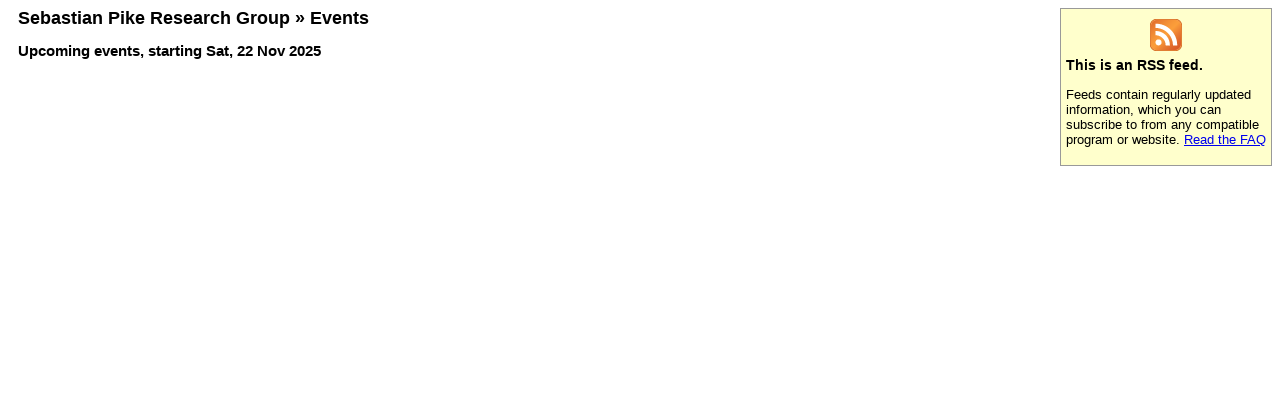

--- FILE ---
content_type: text/css;charset=UTF-8
request_url: https://warwick.ac.uk/static_war/render/xsl/xsl.css
body_size: 706
content:
body {
  font-size: 80%;
  font-family: Tahoma, Verdana, sans-serif;
}

h1 {
  font-size: 140%; 
}

h2 {
  font-size: 120%; 
}

h3 {
  font-size: 110%; 
}

.syndication-hints {
  float: right;
  width: 200px;
  background: #ffc url(/static_war/render/xsl/feedicon.png) center 10px no-repeat;
  z-index: 1;
  position: relative;
  padding: 5px;
  padding-top: 28px;
  border: 1px solid #999;
}

.syndication-hints a img {
  border: none;
  margin: 2px;	
}

.syndication-hints h3 {
  margin-top: 0px;
  padding-top: 20px;
}

.syndication-hints p {
  padding-top: 0px;
  margin-top: 5px; 
}

.syndication-content-area {
  margin-right: 230px;
  margin-left: 10px;
}

.syndication-list-item {
  clear: left;
}


--- FILE ---
content_type: text/xml;charset=UTF-8
request_url: https://warwick.ac.uk/sitebuilder2/api/rss/news.rss?page=/fac/sci/chemistry/research/pike/pikegroup/events/&rss=true&view=upcoming
body_size: 909
content:
<?xml version="1.0" encoding="UTF-8"?>
<?xml-stylesheet href="/static_war/render/xsl/rss2.xsl" media="screen" type="text/xsl"?>
<rss version="2.0">
  <channel>
    <title>Sebastian Pike Research Group &#187; Events</title>
    <link>https://warwick.ac.uk/fac/sci/chemistry/research/pike/pikegroup/events/</link>
    <description>Upcoming events, starting Sat, 22 Nov 2025</description>
    <language>en-GB</language>
    <copyright>(C) 2025 University of Warwick</copyright>
    <pubDate>Sat, 22 Nov 2025 18:49:55 GMT</pubDate>
    <lastBuildDate>Mon, 31 Jan 2022 19:37:41 GMT</lastBuildDate>
    <docs>http://blogs.law.harvard.edu/tech/rss</docs>
    <managingEditor>Sebastian Pike</managingEditor>
    <webMaster>webteam@warwick.ac.uk (Warwick ITS Web Team)</webMaster>
    <generator>SiteBuilder2, University of Warwick, http://go.warwick.ac.uk/sitebuilder</generator>
  </channel>
</rss>
